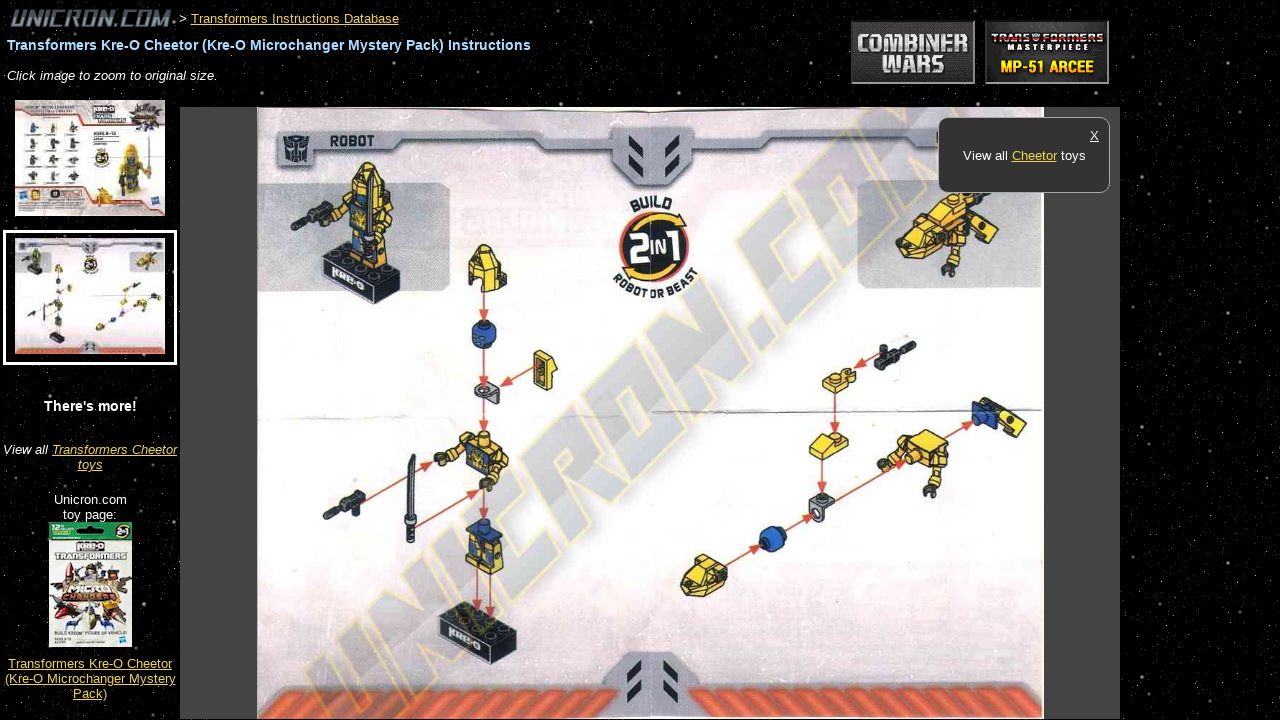

--- FILE ---
content_type: text/html; charset=utf-8
request_url: https://www.google.com/recaptcha/api2/aframe
body_size: 267
content:
<!DOCTYPE HTML><html><head><meta http-equiv="content-type" content="text/html; charset=UTF-8"></head><body><script nonce="rQtZePpgjmOCIGEXrGhMnw">/** Anti-fraud and anti-abuse applications only. See google.com/recaptcha */ try{var clients={'sodar':'https://pagead2.googlesyndication.com/pagead/sodar?'};window.addEventListener("message",function(a){try{if(a.source===window.parent){var b=JSON.parse(a.data);var c=clients[b['id']];if(c){var d=document.createElement('img');d.src=c+b['params']+'&rc='+(localStorage.getItem("rc::a")?sessionStorage.getItem("rc::b"):"");window.document.body.appendChild(d);sessionStorage.setItem("rc::e",parseInt(sessionStorage.getItem("rc::e")||0)+1);localStorage.setItem("rc::h",'1769034178289');}}}catch(b){}});window.parent.postMessage("_grecaptcha_ready", "*");}catch(b){}</script></body></html>